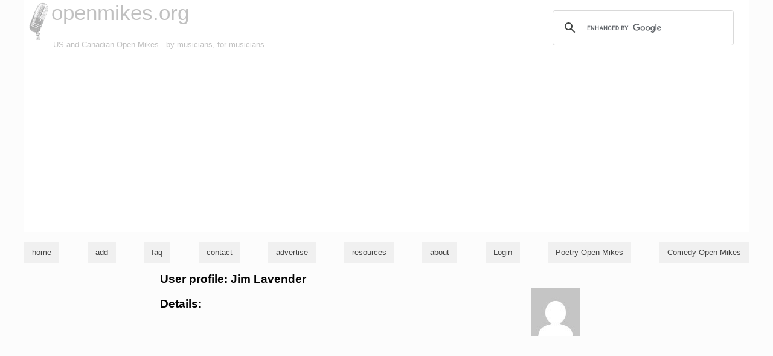

--- FILE ---
content_type: text/html; charset=utf-8
request_url: https://www.google.com/recaptcha/api2/aframe
body_size: 115
content:
<!DOCTYPE HTML><html><head><meta http-equiv="content-type" content="text/html; charset=UTF-8"></head><body><script nonce="p3NyJ_M8pDG2YBnYSr0Z5g">/** Anti-fraud and anti-abuse applications only. See google.com/recaptcha */ try{var clients={'sodar':'https://pagead2.googlesyndication.com/pagead/sodar?'};window.addEventListener("message",function(a){try{if(a.source===window.parent){var b=JSON.parse(a.data);var c=clients[b['id']];if(c){var d=document.createElement('img');d.src=c+b['params']+'&rc='+(localStorage.getItem("rc::a")?sessionStorage.getItem("rc::b"):"");window.document.body.appendChild(d);sessionStorage.setItem("rc::e",parseInt(sessionStorage.getItem("rc::e")||0)+1);localStorage.setItem("rc::h",'1769479078844');}}}catch(b){}});window.parent.postMessage("_grecaptcha_ready", "*");}catch(b){}</script></body></html>